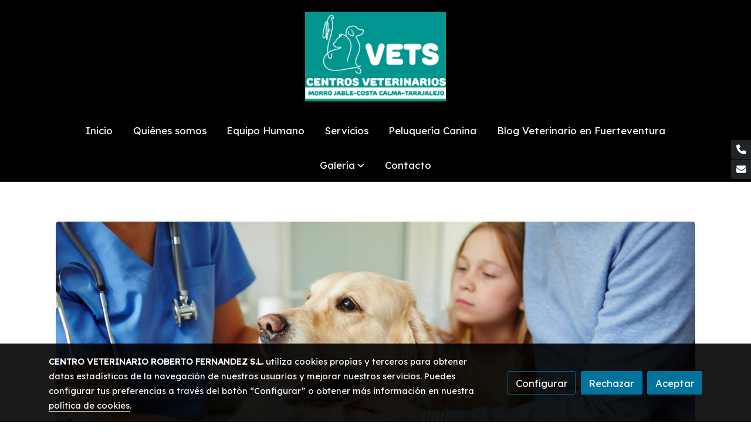

--- FILE ---
content_type: text/html; charset=UTF-8
request_url: https://centroveterinariosur.com/D/post/conjuntivitis-canina-sintomas-y-tratamiento-a-seguir/
body_size: 17725
content:
<!doctype html >
<html lang=es>
<head>
              



  <meta charset="utf-8">
  <meta http-equiv="X-UA-Compatible" content="IE=edge">
  <meta name="viewport" content="width=device-width, initial-scale=1">
      <meta name="robots" content="index, follow">
    <meta name="googlebot" content="index, follow, max-snippet:-1, max-image-preview:large, max-video-preview:-1">
    <meta name="bingbot" content="index, follow, max-snippet:-1, max-image-preview:large, max-video-preview:-1" >
  

      <!-- Cannonical -->
    <link rel="canonical" href="https://centroveterinariosur.com/D/post/conjuntivitis-canina-sintomas-y-tratamiento-a-seguir/" />
    <!-- /Cannonical -->
  

    <script type="text/javascript" defer>
    history.scrollRestoration = 'auto';
    //Siweb2 variable
    window.sw2 = {
      'data': {
        'locale' : "es",
        'has_h1' : false,
        'row_position_h1' : null,
        'is_panel': false,
        'is_demo': false,
        'has_shop': false,
        'shop': {},
        'show_sticky_contact_links': true,
        'data_treatment_always_visible': false , //TODO: put petititon
        'social_media': {"facebook":"centroveterinariosurfuerteventura","facebook-userInput":"@centroveterinariosurfuerteventura","twitter":"@cvsur","twitter-userInput":"https:\/\/twitter.com\/cvsur","google-plus":"","google-plus-userInput":"","instagram":"cvsur","instagram-userInput":"@CVSUR","pinterest":"","pinterest-userInput":"","youtube":"","youtube-userInput":"","youtube-channelName":"","linkedin":"","linkedin-userInput":"","whatsapp":"+34679447322","whatsapp-fixed":false,"whatsapp-userInput":"+34679447322","telegram":"","telegram-userInput":"","tiktok-userInput":"","tiktok":""},
        'show_recently_viewed': false,

      },
      'user': null
    };


        var design='basedesign';
    var isAngular=false;
    var isFront=true;
    var designBackgroundOptions={"background_image_url":false,"background_image_position":"v-bg-position-center","background_image_type":"v-bg-default","background_color_init_color":"","background_color_gradient":"","background_color_gradient_lightness":"dark","background_color_gradient_orientation":"0","background_color_opacity":"80","background_parallax":"none","google_translate":false};
    var fontScript=['Lexend+Deca:wght@300;400;500;600;700&display=swap'];
    var hasShop=false;
    var showTaxLabels=true;
    var showFormLabels=false;
    function Get(yourUrl){
      var Httpreq = new XMLHttpRequest(); // a new request
      Httpreq.open("GET",yourUrl+"?"+ (new Date()).getTime(),false);
      Httpreq.setRequestHeader('cache-control', 'no-cache, must-revalidate, post-check=0, pre-check=0');
      Httpreq.setRequestHeader('cache-control', 'max-age=0');
      Httpreq.setRequestHeader('expires', '0');
      Httpreq.setRequestHeader('expires', 'Tue, 01 Jan 1980 1:00:00 GMT');
      Httpreq.setRequestHeader('pragma', 'no-cache');
      Httpreq.send(null);
      return Httpreq.responseText;
    }
    var cart=hasShop?JSON.parse(Get("/cart/get-cart/")):JSON.parse('{"id":null,"checkout_completed_at":null,"number":null,"notes":null,"items":[],"items_total":0,"adjustments":[],"total":0,"state":"cart","customer":null,"shipping_address":null,"billing_address":null,"payments":[],"shipments":[],"currency_code":"'+'EUR'+'","promotion_coupon":null,"checkout_state":"cart","payment_state":"cart","shipping_state":"cart","promotions":[],"tax_total":0,"shipping_total":0,"promotion_total":0,"recursive_adjustments":[],"quantity":0,"payment_method_fee_total":0,"order_remember_tracking":null,"is_correos":false}');
    var showImgZoom= false;
    var hideTaxes= false;
        var terms_and_conditions='';
    var privacy_policy='';
    var data_treatment='';

    var has_cookies_policy =   true ;
    var cookies_policy='';
    var accessibility_statement=  '';
    var quality_policy=  '';

    
    var showPricesWithTaxesIncluded=true;

    var trusted_shops= false ;
    var regiondo= false ;
    var misterplan=JSON.parse('[]');
    var confianza_online_name= null 
  </script>

  <!-- Place favicon.ico and apple-touch-icon.png in the root directory -->
  <!-- IE -->
  <link rel="shortcut icon" type="image/x-icon" href="https://media.v2.siweb.es/uploaded_thumb_favicon/5e2e58d8b874bff6757015278e6d9924/logo_definitivo_recortado_1.png" />
  <!-- other browsers -->
  <link rel="icon" type="image/x-icon" href="https://media.v2.siweb.es/uploaded_thumb_favicon/5e2e58d8b874bff6757015278e6d9924/logo_definitivo_recortado_1.png" />

    
        
    
        <script>

            var _gTag_counts = [];

            window.dataLayer = window.dataLayer || [];

            function gtag() {
                dataLayer.push(arguments);
            }


            if (localStorage.getItem('consentMode') === null) {
                gtag('consent', 'default', {
                    'analytics_storage': 'denied', //analytics
                    'personalization_storage': 'denied',
                    'ad_storage': 'denied', //marketing
                    'ad_user_data': 'denied', //marketing V2
                    'ad_personalization': 'denied', //marketing V2
                    'wait_for_update': 500,

                });

            } else {
                gtag('consent', 'default', JSON.parse(localStorage.getItem('consentMode')));
            }

            _loadGtagScript()

            gtag('js', new Date());

                                            gtag('config', 'G-MPBT5P9HRS', {
                        user_properties: {
                            site_domain: window.location.hostname.replace(/^www\./, '')
                        }
                    });
            

            //this is for btn events
            _gTag_counts.push('G-MPBT5P9HRS');

            
            if (cart !== undefined && cart !== null) {
                
var _pageProducts=[];
var pageSlug="";
var current_path = '9';



document.addEventListener("DOMContentLoaded", function() {

  
  var pageBlocks = handlebarOptions.containers[1].rows;
      pageSlug= handlebarOptions.page_slug;

  if((pageBlocks.length > 0) && (pageSlug)) {
    var _pageProductsBlocks   = pageBlocks.filter(function(x){ return x.row.category==='PRODUCTOS'; });
    if(_pageProductsBlocks.length > 0) {

                
      _pageProductsBlocks.forEach(function($block) {

        var $blockProductValues= $block.row.positions[1].values
        var $blockSingleProduct= $blockProductValues.ecommerce_single_product;
        var $blockSingleProductRelated= $blockProductValues.ecommerce_single_product_related;
        var $blockSingleProductRecentlyViewed= $blockProductValues.recently_viewed;
        var $blockProducts= $blockProductValues.category? $blockProductValues.category.elements: undefined;


                _getEcSingleProduct($blockSingleProduct)
        _getEcListProducts($blockSingleProductRelated);
        _getEcListProducts($blockSingleProductRecentlyViewed);
        
                _getEcListProducts($blockProducts);
              });
    }
  }

  _onClick_getEcProduct();
  _onClick_addToCart();


});

var option=''

 if (current_path == 'front_ecommerce_show_cart') {
_getEcAnalyticsCode(1);
_beginCheckout();
};

if (current_path == 'front_ecommerce_addressing' ) {
_getEcAnalyticsCode(2);
_getPromotions();
};

if ( current_path == 'front_ecommerce_select_shipping' ) {
_getEcAnalyticsCode(3);
_getActions(3);
_getPromotions();
};

if ( current_path == 'front_ecommerce_select_payment' ) {
_getEcAnalyticsCode(4);
_getActions(4);
_getPromotions();
};

if (current_path == 'front_ecommerce_summary' ) {
_getEcAnalyticsCode(5);
//_getPurchase(); // DEPRECATED: pruchase on last step button NOW: prurchased on step6
_getPromotions();
};

if (current_path == 'sylius_shop_order_thank_you' ) {

  _getFinishedPurchase()

};

function _getEcSingleProduct(product){

  if(!product) {return};

  var _taxons= _arrayValueToString(product.taxons, 'name')
                

  gtag('event', 'view_item', {
    "currency": cart.currency_code,
    'value': product.price !== undefined || product.price !== null? product.price: 0,
    "items": [
      {
        'item_id': product.sku === undefined || product.sku === null? product.sku= product.code: product.sku,
        'item_name': product.name,
        'item_list_name': pageSlug,
        'price': product.price !== undefined || product.price !== null? product.price: 0,
              }
    ]
  });

}

function _getEcListProducts($listProducts){
    var gtagItems =[];

  if((!$listProducts)||($listProducts && $listProducts.length <= 0)){return;}

  $listProducts.forEach(function($$product,index) {
        var checkDuplicateProduct= _pageProducts.filter(function(x){ return x.code===$$product.code;});
    if(checkDuplicateProduct.length>=0){
      _pageProducts.push($$product);
      gtagItems.push(_getEcProducts($$product,index))
    }
  });

 //console.log('gtag items', gtagItems)
  gtag("event",  "view_item_list",  {
    "items": gtagItems
  });

}

function _getEcProducts(product,index){
  var _taxons= _arrayValueToString(product.taxons, 'name')

              
  var gtagProduct= {
    'item_id': product.sku === undefined || product.sku === null? product.sku= product.code: product.sku,
    'item_name': product.name,
    'item_list_name': pageSlug,
    'item_category': _taxons,
    'index': index+1,
    'price': product.price !== undefined || product.price !== null? product.price: 0,
  };

  return gtagProduct;

}

function _onClick_getEcProduct(){

  var $jsEcAnalytics = $('.js-ecAnalytics');
  if ($jsEcAnalytics.length){
    $jsEcAnalytics.each(function(index) {
      var $this= $(this);
      var route =$this.attr('href');
            var _product = _pageProducts.filter(function (x) {return x.route === route; });
      if(_product.length<=0){return}

      var _taxons= _arrayValueToString(_product[0].taxons, 'name')

      $this.click(function(){

                                                                

        gtag("event",  "select_item",  {
          "items": [
              {
                "item_id": _product[0].sku === undefined || _product[0].sku === null ? _product[0].sku = _product[0].code : _product[0].sku,
                "item_name": _product[0].name,
                "item_list_name": pageSlug,
                'item_category': _taxons,
                'index': index+1,
                'price': _product[0].price !== undefined ||_product[0].price !== null? _product[0].price: 0
              }
            ]
        });

        gtag('event', 'select_content', {
          "content_type": "product",
        });
      });
    });
  };

};


function _onClick_addToCart(){

  //TODO;en las variaciones tiene que llegarme el code del producto 'padre' de la variación
  //al hacer click añado com id el del producto el codigo del producto padre de la variacion  y como variant el code de la variant
  //lo mas facil es hacerlo desde frontjs y no desde esta funcion
};

function _beginCheckout(){
  gtag('event', 'begin_checkout', {

    'currency': cart.currency_code,
    "value": cart.total/100,
    "items": _getCheckoutCartItems(cart.items)
  });
}

function _getEcAnalyticsCode(step){
      
  var coupon='';
  var checkoutOption='';

  //COUPON
  if(cart.promotion_coupon) {
    coupon = cart.promotion_coupon.code
  }

  //CHECKOUT OPTIONS
  switch(step) {
    case 1:
      checkoutOption= 'shopping cart'
      break;

    case 2:
      checkoutOption= 'address info'
      break;
    case 3:
      checkoutOption= 'shipping info'
      break;

    case 4:
      checkoutOption= 'payment method'
      break;

    case 5:
      checkoutOption= 'billing info'
      break;

    case 6:
      checkoutOption= 'successful purchase'
      break;

    default:
      checkoutOption=""
  }

    
  gtag("event",  "checkout_progress",  {
    "checkout_step": step,
    'currency': cart.currency_code,
    "coupon": coupon,
    "items": _getCheckoutCartItems(cart.items),

  });

  gtag('event', 'set_checkout_option', {
    "checkout_step": step,
    "checkout_option": checkoutOption,
    "value": step
  });

}

function _getPromotions(){
  document.addEventListener("DOMContentLoaded", function() {
    _onClick_getPromotions();
  });
}

function _getCheckoutCartItems(cartItems) {

  var _gtagCartItems =[];


  for(var i = 0; i < cartItems.length; i++) {
    var product = cartItems[i];

    var _cartItem=
        {
          "item_id": product.variant.original_code,
          "item_name": product.variant.name,
          "item_variant":product.variant.code,
          "quantity": product.quantity,
          "price": product.variant.price_without_tax
        }


    _gtagCartItems.push(_cartItem);

  }


  return _gtagCartItems;
}

function _arrayValueToString(_arrays, key) {

  var _string ="";
  if(_arrays===undefined ||_arrays===null || _arrays.length<0 ){return _string}

  _arrays.forEach(function(element, index) {
    if(index===0){
      _string= element[key];
    }else{
      _string= _string + ',' + element[key];
    }

  });
  return _string;
};

function _getActions(step){
  document.addEventListener("DOMContentLoaded", function() {
    _onClick_getAction(step);
  });


};

function _getPurchase(){
  document.addEventListener("DOMContentLoaded", function() {
    _onClick_getPurchase();
  })
};

function _onClick_getAction(step) {

  var option = ''
  var _$checkout = $('.checkout');
  var _$submitButton = _$checkout.find('[type="submit"]');

  //fix for homebid
  if(_$submitButton.length<=0){
    _$checkout = $('.ds-checkout');
    _$submitButton = _$checkout.find('[type="submit"]');
  }

  _$submitButton.on('click', function () {

    var coupon='';
    if(cart.promotion_coupon) {
      coupon = cart.promotion_coupon.code
    }

    if (step === 3) {
      option = _getCheckoutCartItemsOptions(_$checkout,'shipping')

      //send event add_shipping_info
      gtag("event", "add_shipping_info", {
        "currency": cart.currency_code,
        "value": cart.total/100,
        "shipping_tier": option,
        "coupon": coupon,
        "items": _getCheckoutCartItems(cart.items)
      });
      //end event add_shipping_info

    }
    if (step === 4) {

      option = _getCheckoutCartItemsOptions(_$checkout, 'payment')

      //send event add_payment_info
        gtag("event", "add_payment_info", {
                "currency": cart.currency_code,
                "value": cart.total/100,
                "payment_type": option,
                "coupon": coupon,
                "items": _getCheckoutCartItems(cart.items)
        });
      //en send event add_payment_info

    }


    gtag("event",  "set_checkout_option",  {
      "checkout_step":  step,
      "checkout_option":option
    });

  });

};

function _onClick_getPurchase(){

    
  var _$checkout = $('.checkout');
  var _$submitButton = _$checkout.find('.btn-payment');
  //fix for homebid
  if(_$submitButton.length<=0){
    _$checkout = $('.ds-checkout');
    _$submitButton = _$checkout.find('.btn-payment');
  }
  if (_$submitButton.length) {
    _$submitButton.click(function(){

                                                
            gtag("event",  "purchase",  {
        "transaction_id":  cart.id,
        "currency": cart.currency_code,
        "tax": cart.tax_total/100,
        "shipping": cart.shipping_total/100,
        "value": cart.total/100,
        "items": _getCheckoutCartItems(cart.items)
      });

    });

  }

};

function _onClick_getPromotions(){

  var _$checkout = $('.checkout');
  var _$promotionButton = _$checkout.find('[data-promotion-coupon-add-button]');
  //fix for homebid
  if(_$promotionButton.length<=0){
    _$checkout = $('.ds-checkout');
    _$promotionButton = _$checkout.find('[data-promotion-coupon-add-button]');
  }

  if (_$promotionButton.length) {
    _$promotionButton.click(function(){

      var inputOptionValue = _$checkout.find('input[data-promotion-coupon-input]').val();

                                    
      gtag("event",  "select_content",  {
        "content_type": "promotion",
        "promotions": [{
          "id":  inputOptionValue,
          "name":  inputOptionValue,
          "creative_name": "CHECKOUT banner",
          "creative_position": "Formulario proceso de compra"
        }]
      });

    });

  }

};

function _getCheckoutCartItemsOptions($checkout, checkoutStep){

  var option = ''
  var _$checkout = $checkout;
  var _$inputOption = _$checkout.find('input[name="xilon_bundle_siwebformbundle_generator_form['+checkoutStep+']"]');

  if (_$inputOption.length===0 || _$inputOption === undefined  || _$inputOption === null) {return option}

  _$inputOption.each(function () {
    var $this = $(this);

    if ($this.is(':checked')) {
      option=$this.val();
    }

  });

  option
  return option

}

function _getFinishedPurchase(){
  document.addEventListener("DOMContentLoaded", function() {
    var step =6;
    var coupon='';
    var checkoutOption= 'successful purchase';
    var finishedCart= handlebarOptions.finished_order;

    //COUPON
    if( finishedCart.promotion_coupon) {
      coupon = finishedCart.promotion_coupon.code;
      //console.log('el cupon esl ', coupon)
    }

                                
    gtag("event",  "purchase",  {
      "transaction_id":   finishedCart.id,
      "currency": finishedCart.currency_code,
      "tax": finishedCart.tax_total/100,
      "shipping": finishedCart.shipping_total/100,
      "value": finishedCart.total/100,
      "items": _getCheckoutCartItems(finishedCart.items)
    });


    gtag("event",  "checkout_progress",  {
      "checkout_step": step,
      'currency': finishedCart.currency_code,
      "items": _getCheckoutCartItems(finishedCart.items),
      "coupon": coupon
    });

    gtag('event', 'set_checkout_option', {
      "checkout_step": step,
      "checkout_option": checkoutOption,
      "value": step
    });

    



  });
}

            }

            function _loadGtagScript() {
                var gtagScript = document.createElement('script');
                gtagScript.async = true;
                gtagScript.src = 'https://www.googletagmanager.com/gtag/js?id=G-MPBT5P9HRS';

                var firstScript = document.getElementsByTagName('script')[0];
                firstScript.parentNode.insertBefore(gtagScript, firstScript);
            }


        </script>

    








    




<title>Conjuntivitis canina: síntomas y tratamiento a seguir | centro veterinario sur y las afortunadas en Fuerteventura</title>

                      
  
  <script type="text/javascript" defer>
    var hideAlt= false;

  </script>
  <!-- Meta markup -->
  <meta name="description" content="La conjuntivitis es una inflamación de la conjuntiva que puede afectar tanto a perros como a gatos y su origen puede ser vírico, bacteriano o simplemente una reacción alérgica. Conoce sus síntomas y tratamiento veterinario a seguir." />
  <meta name="keywords" content="Centro veterinario sur,centro veterinario las afortunadas,veterinario fuerteventura,veterinario costa calma,veterinario animales exoticos fuerteventura,veterinario,tierartz,veterinary,Veterinär,vet"/>
  <!-- Schema.org markup for Google+ with ld+json -->
  <script defer type="application/ld+json" >

                          {
            "@context": "https://schema.org",
            "@type": "Article",
            "mainEntityOfPage": {
              "@type": "WebPage",
              "@id": "http://centroveterinariosur.com/D/post/conjuntivitis-canina-sintomas-y-tratamiento-a-seguir/"
            },
            "headline": "Conjuntivitis canina: síntomas y tratamiento a seguir | centro veterinario sur y las afortunadas en Fuerteventura",

                          "image": "https://media.v2.siweb.es/uploaded_thumb_seo/5e2e58d8b874bff6757015278e6d9924/conjuntivitis_en_perros_sintomas_y_tratamiento.jpg",
            
            "datePublished": "January 24, 2020 12:58",
            "dateModified": "January 24, 2020 12:58",
            "author": {
              "@type": "Person",
              "name": "centro veterinario sur y las afortunadas en Fuerteventura"
            },
            "publisher": {
              "@type": "Organization",
              "name": "centro veterinario sur y las afortunadas en Fuerteventura",
              "logo": {
                "@type": "ImageObject",
                "url": "https://media.v2.siweb.es/uploaded_thumb_medium/5e2e58d8b874bff6757015278e6d9924/logo_negat_corto_1.png",
                "width" :"400",
                "height" :"60"
              }
            },
            "description": "La conjuntivitis es una inflamación de la conjuntiva que puede afectar tanto a perros como a gatos y su origen puede ser vírico, bacteriano o simplemente una reacción alérgica. Conoce sus síntomas y tratamiento veterinario a seguir."
           }

                </script>

  <!--end  Schema.org markup for Google+ with ld+json -->


  <!-- Twitter Card data -->
  <meta name="twitter:card" content="summary" />
            
  <!-- Open Graph data -->
  <meta property="og:url" content="http://centroveterinariosur.com/D/post/conjuntivitis-canina-sintomas-y-tratamiento-a-seguir/" />
  <meta property="og:title" content="Conjuntivitis canina: síntomas y tratamiento a seguir | centro veterinario sur y las afortunadas en Fuerteventura" />
  <meta property="og:description" content="La conjuntivitis es una inflamación de la conjuntiva que puede afectar tanto a perros como a gatos y su origen puede ser vírico, bacteriano o simplemente una reacción alérgica. Conoce sus síntomas y tratamiento veterinario a seguir." />
  <meta property="og:site_name" content="centro veterinario sur y las afortunadas en Fuerteventura" />

      <meta name="twitter:image" content="https://media.v2.siweb.es/uploaded_thumb_seo/5e2e58d8b874bff6757015278e6d9924/conjuntivitis_en_perros_sintomas_y_tratamiento.jpg">
    <meta property="og:image" itemprop="image" content="https://media.v2.siweb.es/uploaded_thumb_seo/5e2e58d8b874bff6757015278e6d9924/conjuntivitis_en_perros_sintomas_y_tratamiento.jpg" />
    <meta property="og:image:secure_url" content="https://media.v2.siweb.es/uploaded_thumb_seo/5e2e58d8b874bff6757015278e6d9924/conjuntivitis_en_perros_sintomas_y_tratamiento.jpg" />
  
      <meta property="og:type" content="website" />
  

    

<link rel="stylesheet" href="https://1db94ed809223264ca44-6c020ac3a16bbdd10cbf80e156daee8a.ssl.cf3.rackcdn.com/webpack/public/build/3241.a02dca20.css"><link rel="stylesheet" href="https://1db94ed809223264ca44-6c020ac3a16bbdd10cbf80e156daee8a.ssl.cf3.rackcdn.com/webpack/public/build/6803.812a60cc.css"><link rel="stylesheet" href="https://1db94ed809223264ca44-6c020ac3a16bbdd10cbf80e156daee8a.ssl.cf3.rackcdn.com/webpack/public/build/9361.fba35eee.css"><link rel="stylesheet" href="https://1db94ed809223264ca44-6c020ac3a16bbdd10cbf80e156daee8a.ssl.cf3.rackcdn.com/webpack/public/build/front_design_basedesign.82542c4d.css">





    <link rel="stylesheet" href="https://1db94ed809223264ca44-6c020ac3a16bbdd10cbf80e156daee8a.ssl.cf3.rackcdn.com/webpack/public/build/versions_basedesign_lexenddeca-lexenddeca.7db0565d.css">
    <link rel="stylesheet" href="https://1db94ed809223264ca44-6c020ac3a16bbdd10cbf80e156daee8a.ssl.cf3.rackcdn.com/webpack/public/build/versions_basedesign_blue.94fe50d9.css">

  <script src="https://1db94ed809223264ca44-6c020ac3a16bbdd10cbf80e156daee8a.ssl.cf3.rackcdn.com/webpack/public/build/runtime.f3b4cb1e.js"></script><script src="https://1db94ed809223264ca44-6c020ac3a16bbdd10cbf80e156daee8a.ssl.cf3.rackcdn.com/webpack/public/build/1137.c463687f.js"></script><script src="https://1db94ed809223264ca44-6c020ac3a16bbdd10cbf80e156daee8a.ssl.cf3.rackcdn.com/webpack/public/build/8833.671fc42e.js"></script><script src="https://1db94ed809223264ca44-6c020ac3a16bbdd10cbf80e156daee8a.ssl.cf3.rackcdn.com/webpack/public/build/2909.0580bd33.js"></script><script src="https://1db94ed809223264ca44-6c020ac3a16bbdd10cbf80e156daee8a.ssl.cf3.rackcdn.com/webpack/public/build/front_basedesign_head.becf0377.js"></script>

    
    

        <!-- analytics -->
    <script>


      // var _cookie= 'analytics'
      // var _acceptCookie = sw2Cookies.getCookieValue();
      var analytics_counts= [];
      var getCookiePolicy = 'true';

      //analytics plugin only load when cookies are acepted or when owner dont want to show cookies var. cookie ===1 fix for old cookie
      // if((!getCookiePolicy) ||(_acceptCookie===1) || ((_acceptCookie) && Array.isArray(_acceptCookie) && (_acceptCookie.indexOf(_cookie) !== -1))){
      //       loadGoogleAnalytics()
      // };

      var savedConsentMode= JSON.parse(localStorage.getItem('consentMode'));
      if((!getCookiePolicy) || (savedConsentMode!==null && savedConsentMode.analytics_storage==='granted')){
        loadGoogleAnalytics()
      }





      //function load code analytics
      function loadGoogleAnalytics(){
        // Load ECommerceUAScript.js script.
        var gECommerceUAScript = document.createElement('script');
        gECommerceUAScript.async = true;
        gECommerceUAScript.src = 'https://www.google-analytics.com/plugins/ua/ec.js';

        // Load ECommerceUAScript.js script.
        var gUAScript = document.createElement('script');
        gUAScript.async = true;
        gUAScript.src = '//www.google-analytics.com/analytics.js';


        (function(i,s,o,g,r,a,m){i['GoogleAnalyticsObject']=r;i[r]=i[r]||function(){
          (i[r].q=i[r].q||[]).push(arguments)},i[r].l=1*new Date();a=s.createElement(o),
            m=s.getElementsByTagName(o)[0];a.async=1;a.src=g;m.parentNode.insertBefore(a,m)
        })(window,document,'script','//www.google-analytics.com/analytics.js','ga');

        
          var myTracker = 'customerTracker0'
          ga('create', 'UA-149235490-5', {
            'name' : myTracker,
            'cookieDomain' : 'centroveterinariosur.com'
          });
          ga( myTracker + '.require', 'ec');
          //DEPRECATED ecommerce analytics
                                            ga('set', 'anonymizeIp', true);
            ga( myTracker + '.send', 'pageview');
//          }
          //end ecomerce analytics


          //this is for btn events
          analytics_counts.push('customerTracker0');
        
          var myTracker = 'customerTracker1'
          ga('create', 'UA-149425314-5', {
            'name' : myTracker,
            'cookieDomain' : 'centroveterinariosur.com'
          });
          ga( myTracker + '.require', 'ec');
          //DEPRECATED ecommerce analytics
                                            ga('set', 'anonymizeIp', true);
            ga( myTracker + '.send', 'pageview');
//          }
          //end ecomerce analytics


          //this is for btn events
          analytics_counts.push('customerTracker1');
        
        ga('create', 'UA-33972723-1', 'centroveterinariosur.com');
        ga('require', 'displayfeatures');
        ga('send', 'pageview');
      }


    </script>




        <!-- Facebook Pixel Code -->
<script>
    !function(f,b,e,v,n,t,s)
    {if(f.fbq)return;n=f.fbq=function(){n.callMethod?
        n.callMethod.apply(n,arguments):n.queue.push(arguments)};
        if(!f._fbq)f._fbq=n;n.push=n;n.loaded=!0;n.version='2.0';
        n.queue=[];t=b.createElement(e);t.async=!0;
        t.src=v;s=b.getElementsByTagName(e)[0];
        s.parentNode.insertBefore(t,s)}(window, document,'script',
        'https://connect.facebook.net/en_US/fbevents.js');
    fbq('init', '550395305717635');
    fbq('track', 'PageView');

    if (cart !== undefined  && cart !== null) {
        
var _pageProducts=[];
var pageSlug="";
var current_path = '9';

document.addEventListener("DOMContentLoaded", function() {

  var pageBlocks = handlebarOptions.containers[1].rows;
      pageSlug= handlebarOptions.page_slug;

  if((pageBlocks.length > 0) && (pageSlug)) {
    var _pageProductsBlocks   = pageBlocks.filter(function(x){ return x.row.category==='PRODUCTOS'; });
    if(_pageProductsBlocks.length > 0) {

      _pageProductsBlocks.forEach(function($block) {

        var $blockProductValues= $block.row.positions[1].values
        var $blockSingleProduct= $blockProductValues.ecommerce_single_product;
        var $blockSingleProductRelated= $blockProductValues.ecommerce_single_product_related;
        var $blockSingleProductRecentlyViewed= $blockProductValues.recently_viewed;
        var $blockProducts= $blockProductValues.category? $blockProductValues.category.elements: undefined;

                _getEcSingleProduct($blockSingleProduct)
        _getEcListProducts($blockSingleProductRelated);
        _getEcListProducts($blockSingleProductRecentlyViewed);
        
                _getEcListProducts($blockProducts);
              });
    }
  }




});


if (current_path == 'front_ecommerce_summary' ) {

  document.addEventListener("DOMContentLoaded", function() {
    var items = _getCheckoutCartItems(cart.items)
    fbq('track', 'AddPaymentInfo', {
      content_ids: items,
      value: cart.total / 100,
      currency: cart.currency_code,
      content_type: items.length > 1 ? 'product_group' : 'product',
    });
  });

};

if (current_path == 'sylius_shop_order_thank_you' ) {
  (_getFinishedPurchase)
};


function _getEcSingleProduct(product){

  if(!product) {return};

  var _taxons= _arrayValueToString(product.taxons, 'name')

  fbq('track', 'ViewContent', {
    content_ids: [ product.sku === undefined || product.sku === null? product.sku= product.code: product.sku ], // 'REQUIRED': array of product IDs
    content_type: 'product', // RECOMMENDED: Either product or product_group based on the content_ids or contents being passed.
    content_name: product.name,
    content_category: _taxons,
    currency: cart.currency_code,
    value: product.price !== undefined || product.price !== null? product.price: 0
  });

}

function _getEcListProducts($listProducts){
  var fPixelItems =[];

  if((!$listProducts)||($listProducts && $listProducts.length <= 0)){return;}
  $listProducts.forEach(function($$product,index) {
    var checkDuplicateProduct= _pageProducts.filter(function(x){ return x.code===$$product.code;});
    if(checkDuplicateProduct.length>=0){
      _pageProducts.push($$product);
      fPixelItems.push(_getEcProducts($$product,index))
    }
  });


  fbq('track', 'ViewContent', {
    content_ids: fPixelItems,
    content_type: 'product_group'
  });

}

function _getEcProducts(product,index){
  var fPixelProduct= product.sku === undefined || product.sku === null? product.sku= product.code: product.sku;
  return fPixelProduct;
}

function _getCheckoutCartItems(cartItems) {

  var _fPixelCartItems =[];

  for(var i = 0; i < cartItems.length; i++) {
    var product = cartItems[i];

    var _cartItem= product.variant.original_code;
    _fPixelCartItems.push(_cartItem);

  }

  return _fPixelCartItems;
}

function _arrayValueToString(_arrays, key) {

  var _string ="";
  if(_arrays===undefined ||_arrays===null || _arrays.length<0 ){return _string}

  _arrays.forEach(function(element, index) {
    if(index===0){
      _string= element[key];
    }else{
      _string= _string + ',' + element[key];
    }

  });
  return _string;
};

function _getCheckoutCartItemsOptions($checkout, checkoutStep){

  var option = ''
  var _$checkout = $checkout;
  var _$inputOption = _$checkout.find('input[name="xilon_bundle_siwebformbundle_generator_form['+checkoutStep+']"]');

  if (_$inputOption.length===0 || _$inputOption === undefined  || _$inputOption === null) {return option}

  _$inputOption.each(function () {
    var $this = $(this);

    if ($this.is(':checked')) {
      option=$this.val();
    }

  });

  option
  return option

}

function _getFinishedPurchase(){

  document.addEventListener("DOMContentLoaded", function() {

    var finishedCart= handlebarOptions.finished_order;
    var items= _getCheckoutCartItems(finishedCart.items)

    fbq('track', 'Purchase', {
      content_ids: items,
      value: finishedCart.total/100,
      currency: finishedCart.currency_code,
      content_type: items.length>1?'product_group':'product'
    });

  });
}

    }

</script>
<noscript><img height="1" width="1" style="display:none"
               src="https://www.facebook.com/tr?id=550395305717635&ev=PageView&noscript=1"
    /></noscript>
<!-- End Facebook Pixel Code -->

  
</head>

<body class="body-my-design-basedesign   disable-right-click " style="opacity: 0;">
  

<!--[if lt IE 7]>
<p class="browsehappy">You are using an <strong>outdated</strong> browser. Please
  <a href="https://browsehappy.com/">upgrade your browser</a>
  to improve your experience.
</p>
<![endif]-->


<!-- Add your site or application content here -->
<div id="init-handlebars" class="handlebars"></div>


  <script src="https://ajax.googleapis.com/ajax/libs/webfont/1.6.26/webfont.js" ></script>
  <script src="https://1db94ed809223264ca44-6c020ac3a16bbdd10cbf80e156daee8a.ssl.cf3.rackcdn.com/webpack/public/build/5478.d6b8b77c.js"></script><script src="https://1db94ed809223264ca44-6c020ac3a16bbdd10cbf80e156daee8a.ssl.cf3.rackcdn.com/webpack/public/build/9366.af1e6d53.js"></script><script src="https://1db94ed809223264ca44-6c020ac3a16bbdd10cbf80e156daee8a.ssl.cf3.rackcdn.com/webpack/public/build/6170.f4180130.js"></script><script src="https://1db94ed809223264ca44-6c020ac3a16bbdd10cbf80e156daee8a.ssl.cf3.rackcdn.com/webpack/public/build/516.3ed1e4d9.js"></script><script src="https://1db94ed809223264ca44-6c020ac3a16bbdd10cbf80e156daee8a.ssl.cf3.rackcdn.com/webpack/public/build/3205.3768a90f.js"></script><script src="https://1db94ed809223264ca44-6c020ac3a16bbdd10cbf80e156daee8a.ssl.cf3.rackcdn.com/webpack/public/build/1475.ef7d06e6.js"></script><script src="https://1db94ed809223264ca44-6c020ac3a16bbdd10cbf80e156daee8a.ssl.cf3.rackcdn.com/webpack/public/build/front_basedesign_libraries.0cf26d83.js"></script>

    

    
  <script src="https://1db94ed809223264ca44-6c020ac3a16bbdd10cbf80e156daee8a.ssl.cf3.rackcdn.com/webpack/public/build/6439.247ff6cc.js"></script><script src="https://1db94ed809223264ca44-6c020ac3a16bbdd10cbf80e156daee8a.ssl.cf3.rackcdn.com/webpack/public/build/2723.373475bf.js"></script><script src="https://1db94ed809223264ca44-6c020ac3a16bbdd10cbf80e156daee8a.ssl.cf3.rackcdn.com/webpack/public/build/1603.73078b09.js"></script><script src="https://1db94ed809223264ca44-6c020ac3a16bbdd10cbf80e156daee8a.ssl.cf3.rackcdn.com/webpack/public/build/9361.e1c620bc.js"></script><script src="https://1db94ed809223264ca44-6c020ac3a16bbdd10cbf80e156daee8a.ssl.cf3.rackcdn.com/webpack/public/build/9095.da492fa0.js"></script><script src="https://1db94ed809223264ca44-6c020ac3a16bbdd10cbf80e156daee8a.ssl.cf3.rackcdn.com/webpack/public/build/7436.d275065d.js"></script><script src="https://1db94ed809223264ca44-6c020ac3a16bbdd10cbf80e156daee8a.ssl.cf3.rackcdn.com/webpack/public/build/9371.1c73126e.js"></script><script src="https://1db94ed809223264ca44-6c020ac3a16bbdd10cbf80e156daee8a.ssl.cf3.rackcdn.com/webpack/public/build/front_design_basedesign.e033faea.js"></script>

  <script async type="text/javascript" >
    (function() {
      window.handlebarOptions = Handlebars.helpers.preProcessHandlebarsOptions({"design_slug":"basedesign","isPreview":false,"isAngular":false,"boxedLayout":false,"layout":"container-xxl","design_element_radius":"elements-border-radius-s","design_style_button":"button-style-3","design_image_radius":"image-border-radius-m","design_card_radius":"cards-border-radius-xs","info":{"name":"CENTRO VETERINARIO ROBERTO FERNANDEZ S.L.","phone":"+34679447322","address":"C\/ Terife 1, Res. Amanay 301","vat":"B35741511","email":"fuerteventuravet@hotmail.com"},"isSidebarMenu":false,"isFront":true,"exception":false,"page_slug":"post-es-1","show_menu":true,"show_footer":true,"needs_password":false,"containers":[{"created":"2024-12-27T14:10:38+01:00","rows":[{"created":"2024-12-27T14:10:38+01:00","row":{"created":"2018-05-18T08:54:57+02:00","template":"_design\/rows\/menu\/menu_big_navbarMenu","positions":{"1":{"created":"2025-07-14T12:41:14+02:00","template":"widgets\/menu\/widgetNavbarMenu","id":76026,"position":1,"values":{"menu":[{"title":"Inicio","slug":"inicio","href":"\/","hidden":false,"isActive":false,"children":[]},{"title":"Qui\u00e9nes somos","slug":"quienes-somos","href":"\/quienes-somos","hidden":false,"isActive":false,"children":[]},{"title":"Equipo Humano","slug":"equipo-humano","href":"\/equipo-humano","hidden":false,"isActive":false,"children":[{"title":"Roberto Fern\u00e1ndez Castro","slug":"roberto-fernandez-castro","href":"\/equipo-humano\/roberto-fernandez-castro","hidden":true,"isActive":false,"children":[]},{"title":"Dra. Ana Bel\u00e9n Casal L\u00f3pez","slug":"dra-ana-belen-casal-lopez","href":"\/equipo-humano\/dra-ana-belen-casal-lopez","hidden":true,"isActive":false,"children":[]},{"title":"Esther Hern\u00e1ndez Medina","slug":"esther-hernandez-medina","href":"\/equipo-humano\/esther-hernandez-medina","hidden":true,"isActive":false,"children":[]}]},{"title":"Servicios","slug":"servicios","href":"\/servicios","hidden":false,"isActive":false,"children":[{"title":"Dermatolog\u00eda","slug":"dermatologia","href":"\/servicios\/dermatologia","hidden":true,"isActive":false,"children":[]},{"title":"Laboratorio de an\u00e1lisis cl\u00ednicos","slug":"laboratorio-de-analisis-clinicos","href":"\/servicios\/laboratorio-de-analisis-clinicos","hidden":true,"isActive":false,"children":[]},{"title":"Radiolog\u00eda digital","slug":"radiologia-digital","href":"\/servicios\/radiologia-digital","hidden":true,"isActive":false,"children":[]},{"title":"Ecograf\u00eda Doppler a color","slug":"ecografia-doppler-a-color","href":"\/servicios\/ecografia-doppler-a-color","hidden":true,"isActive":false,"children":[]},{"title":"Tienda especializada","slug":"tienda-especializada","href":"\/servicios\/tienda-especializada","hidden":true,"isActive":false,"children":[]},{"title":"Etolog\u00eda, comportamiento y educaci\u00f3n","slug":"etologia-comportamiento-y-educacion","href":"\/servicios\/etologia-comportamiento-y-educacion","hidden":true,"isActive":false,"children":[]},{"title":"Medicina general","slug":"medicina-general","href":"\/servicios\/medicina-general","hidden":true,"isActive":false,"children":[]},{"title":"Medicina interna","slug":"medicina-interna","href":"\/servicios\/medicina-interna","hidden":true,"isActive":false,"children":[]},{"title":"Medicina felina","slug":"medicina-felina","href":"\/servicios\/medicina-felina","hidden":true,"isActive":false,"children":[]},{"title":"Medicina en animales ex\u00f3ticos","slug":"medicina-en-animales-exoticos","href":"\/servicios\/medicina-en-animales-exoticos","hidden":true,"isActive":false,"children":[]},{"title":"Cirug\u00eda de tejidos blandos","slug":"cirugia-de-tejidos-blandos","href":"\/servicios\/cirugia-de-tejidos-blandos","hidden":true,"isActive":false,"children":[]},{"title":"Traumat\u00f3log\u00eda y Ortopedia","slug":"traumatologia-y-ortopedia","href":"\/servicios\/traumatologia-y-ortopedia","hidden":true,"isActive":false,"children":[]},{"title":"Servicio de peluquer\u00eda","slug":"servicio-de-peluqueria","href":"\/servicios\/servicio-de-peluqueria","hidden":true,"isActive":false,"children":[]}]},{"title":"Peluquer\u00eda Canina","slug":"peluqueria-canina","href":"\/peluqueria-canina","hidden":false,"isActive":false,"children":[]},{"title":"Vacunas","slug":"vacunas","href":"\/vacunas","hidden":true,"isActive":false,"children":[]},{"title":"Blog Veterinario en Fuerteventura","slug":"blog-veterinario-en-fuerteventura","href":"\/blog-veterinario-en-fuerteventura","hidden":false,"isActive":false,"children":[]},{"title":"Galer\u00eda","slug":"galeria","href":"\/galeria","hidden":false,"isActive":false,"children":[{"title":"VETs centro veterinario sur","slug":"vets-centro-veterinario-sur","href":"\/galeria\/c-v-sur","hidden":false,"isActive":false,"children":[]},{"title":"VES las afortunadas centro veterinario","slug":"ves-las-afortunadas-centro-veterinario","href":"\/galeria\/c-v-las-afortunadas","hidden":false,"isActive":false,"children":[{"title":"VETS kalamazoo centro veterinario","slug":"vets-kalamazoo-centro-veterinario","href":"\/galeria\/wecan-kalamazoo-en-tarajalejo","hidden":false,"isActive":false,"children":[]}]},{"title":"Nuestros Amigos","slug":"nuestros-amigos","href":"\/galeria\/nuestros-amigos","hidden":false,"isActive":false,"children":[]},{"title":"Concurso Canino 2012","slug":"concurso-canino-2012","href":"\/galeria\/concurso-canino-2012","hidden":false,"isActive":false,"children":[]}]},{"title":"Contacto","slug":"contacto","href":"\/contacto","hidden":false,"isActive":false,"children":[]}],"image":{"src":"https:\/\/media.v2.siweb.es\/uploaded_thumb_small\/5e2e58d8b874bff6757015278e6d9924\/logo_negat_corto_1.png","thumb":"https:\/\/media.v2.siweb.es\/uploaded_thumb_small\/5e2e58d8b874bff6757015278e6d9924\/logo_negat_corto_1.png","thumbs":{"icon":"https:\/\/media.v2.siweb.es\/uploaded_thumb_icon\/5e2e58d8b874bff6757015278e6d9924\/logo_negat_corto_1.png","small":"https:\/\/media.v2.siweb.es\/uploaded_thumb_small\/5e2e58d8b874bff6757015278e6d9924\/logo_negat_corto_1.png","medium":"https:\/\/media.v2.siweb.es\/uploaded_thumb_medium\/5e2e58d8b874bff6757015278e6d9924\/logo_negat_corto_1.png","big":"https:\/\/media.v2.siweb.es\/uploaded_thumb_big\/5e2e58d8b874bff6757015278e6d9924\/logo_negat_corto_1.png"},"height":1915.0,"width":3000.0,"alt":"Logo Negat Corto 1 ","id":667,"is_placeholder":false,"background_color_init_color":"color-10","background_color_gradient":false,"background_color_gradient_lightness":"100","background_color_gradient_orientation":0,"block_text_style":"light","block_align":"v-text-center"}}},"2":{"created":"2025-07-14T12:41:14+02:00","template":"widgets\/widgetNNavbarTop","id":76027,"position":2,"values":{"collection":[{"text":"<span><i class=\"fas fa-phone\"><\/i> &nbsp; <strong>Tel\u00e9fono<\/strong> &nbsp; | <i class=\"far fa-envelope\"><\/i><a href=\"mailto:hola@miempresa.es\">hola@miempresa.es<\/a><\/span>","icon":"fa-home"},{"text":"<a href=\"http:\/\/www.facebook.com\" target=\"_blank\"><i class=\"fab fa-facebook\"><\/i> Facebook<\/a> <a href=\"http:\/\/www.twitter.com\" target=\"_blank\"><i class=\"fab fa-x-twitter\"><\/i> Twitter<\/a> <a href=\"http:\/\/www.instagram.com\" target=\"_blank\"><i class=\"fab fa-instagram\"><\/i> Instagram<\/a><\/span>","icon":"fa-home"}]}},"3":{"created":"2025-07-14T12:41:14+02:00","template":"widgets\/widgetTitleText","id":76028,"position":3,"values":{"title":"LL\u00c1MANOS AHORA","text":"Atenci\u00f3n 24 Horas"}}},"id":30,"order":6,"category":"MENU","row_settings":{"order":6,"category":"menu","positions":["widgetNavbarMenu","widgetNNavbarTop","widgetTitleText"],"navbarTop_pos":2,"gridSettings":{"gridMedia":[[12,12,12]],"gridSystem":"container","gridFilters":"ds-block--flexnavbar ds-block--navbar ds-header-style--hightlight-btn ds-header-style--line-hover","slides":2,"listClass":["navbar-top__links","navbar-top__social"],"tmbWidth":["500"],"tmbHeight":["500"],"tmbPosition":["inset"],"isLogo":[true],"imgDefaultFolder":["logo\/white-brand.png"],"text_btnText":[["Log in"]],"text_btn2Text":[["Call now"]],"btnClass":{"homebid":"","basedesign":"btn btn-primary animated fadeIn"},"btn2Class":{"homebid":"","basedesign":"btn btn-outline"},"titleText":[[],[],["menu_x.titleText"]],"textText":[[],["menu_x.textText.contact","menu_x.textText.rrss"],["menu_x.textText.position_3"]],"block_option_values":{"header_size":"ds--hs-x3","header_style":"ds--navLineHover","background_color_init_color":"color-10","nav_link_color":"color-1","block_text_style":"light","block_align":"v-text-center","header_fixed":true,"header_transparent":false,"logo_size":"standard","navbar_top":false,"search":false,"google_translate":false,"google_selected_languages":"ca,de,el,en,es,eu,fr,gl,it,pl,pt,ro,ru,zh-CN","block_border_bottom":false,"bd_topbar_background_color":"bg-color-10","bd_topbar_transparent":false,"bd_topbar_border_bottom":false,"topbar_rrss":false,"bd_logo_size":"logo-size-m","bd_header_size":"padding-v-m","bd_header_wide":false,"bd_header_border_bottom":false,"bd_menu_align":"justify-content-center","bd_menu_style":"menu--simple","bd_nav_link_size":"nav-link-m","navbar":{"background":"two","color":"dark","cta-1":false,"cta-2":false,"border":"","e-commerce":true,"is-transparent":false},"navigation":"top-center","menu-style":"line","brand":{"position":"left"},"hero":false,"hero-title":"Delicious food to fit your lifestyle.","hero-cta-1":false,"hero-cta-2":false,"hero-padding":"xxl","hero-background-image":"https:\/\/tldxilon.github.io\/navigation\/img\/photo-3.jpg","hero-background-color":"rgba(0, 0, 0, 0.5)","hero-content-position":"center","hero-text-align":"center","hero-fg":"white","container":"container","btn":{"border-radius":"s"},"subnav":{"background":"black","border":"","fg":"","is-fixed":true,"is-transparent":false},"menu-mobile":{"position":"right","theme":"white"}},"gridSettingsFile":"_design\/rows\/menu\/menu_big_navbarMenu"},"gridMedia":"rows\/grids\/header\/gridPosition"},"thumb":"https:\/\/media.v2.siweb.es\/default_image_thumb\/noPic.png"},"selected":true}],"need_password":false,"position":1,"selected":true,"type":"CABECERA","order":1,"thumb":"https:\/\/c9f7f3236912b87c75f9-0750917dcc424b619246fefd56a7bb3c.ssl.cf3.rackcdn.com\/basedesign\/defaultImages\/panel\/containers\/position1_header\/b7782169fdff445ddee6d2347a0fac6e_cabecera1.png"},{"created":"2017-11-07T22:05:41+01:00","rows":[{"created":"2017-11-07T22:05:41+01:00","row":{"created":"2018-05-18T08:54:58+02:00","template":"_design\/rows\/noticiaDetalle\/noticiaDetalle_single_post","positions":{"1":{"created":"2025-07-14T12:41:14+02:00","template":"widgets\/blog\/widgetPost","id":76030,"position":1,"values":{"news":{"created":"2020-01-24T12:58:33+01:00","content":"<p>La <b>conjuntivitis<\/b> es una inflamaci\u00f3n de la conjuntiva (membrana que cubre la parte interior del ojo y los p\u00e1rpados). Puede <b>afectar tanto a perros como a gatos<\/b> y su origen puede ser v\u00edrico, bacteriano o simplemente una reacci\u00f3n al\u00e9rgica.<\/p><blockquote class=\"fg-color-4\"><b>S\u00edntomas de la conjuntivitis canina<\/b><\/blockquote><p>Los principales s\u00edntomas de la conjuntivitis en perros y gatos pueden variar pero, generalmente son los siguientes:<\/p><p>-El animal parpadea continuamente y de manera involuntaria.<\/p><p>-Secreciones oculares muy frecuentes. Pueden ser transparentes, blancas, amarillas o verdes, ya que pueden contener pus o mucosidades. Adem\u00e1s, el lagrimeo puede ser excesivo.<\/p><p>-Hinchaz\u00f3n, picaz\u00f3n, irritaci\u00f3n y\/o  ardor ocular. Su ojo estar\u00e1 h\u00famedo y rojizo, el perro intentar\u00e1 no abrirlo o tocarlo continuamente con la pata.<\/p><p>-Lega\u00f1as en p\u00e1rpados y\/o pesta\u00f1as.<\/p><p>-Sensibilidad a la luz (rehuye de la exposici\u00f3n solar directa).<\/p><blockquote><b class=\"fg-color-4\">\u00bfHay razas de perros m\u00e1s propensas a sufrir conjuntivitis?<\/b><\/blockquote><p>La conjuntivitis es una enfermedad muy com\u00fan, tanto en perros como en gatos. Son las razas que tienen los ojos grandes y m\u00e1s desprotegidos (como los carlinos) los que tienen m\u00e1s posibilidades de verse afectados.<\/p><blockquote><b class=\"fg-color-4\">Tipos de conjuntivitis<\/b><\/blockquote><p>Distinguimos cinco tipos de conjuntivitis, con distintas causas y tipos de tratamientos a aplicar.<\/p><p>-Conjuntivitis de origen al\u00e9rgica (provocada por una reacci\u00f3n al\u00e9rgica)<\/p><p>-Conjuntivitis v\u00edrica (causada por un virus, es muy contagiosa, y puede ser s\u00edntoma de enfermedades m\u00e1s serias)<\/p><p>-Conjuntivitis bacteriana (al igual que la v\u00edrica, es contagiosa, pero no es s\u00edntoma de otra dolencia)<\/p><p>-S\u00edndrome del ojo seco (Queroconjuntivitis, causada por una inflamaci\u00f3n de las gl\u00e1ndulas lacrimales, la c\u00f3rnea y la conjuntiva que provoca una menor producci\u00f3n de l\u00e1grimas y puede ser s\u00edntoma de otras enfermedades)<\/p><p>-Conjuntivitis por contacto ocular con un cuerpo extra\u00f1o (una planta u objeto extra\u00f1o se introduce en el ojo, no es la m\u00e1s grave pero s\u00ed muy molesta)<\/p><blockquote><b class=\"fg-color-4\">Tratamiento de la conjuntivitis canina<\/b><\/blockquote><p>Tal como hemos explicado, existen <b>varios tipos de conjuntivitis con sus respectivos tratamientos<\/b>, por lo que resulta <b>imprescindible la valoraci\u00f3n de un veterinario<\/b>. Lo m\u00e1s aconsejable es acudir a consulta tras los primeros s\u00edntomas para determinar el tipo de conjuntivitis y el tratamiento adecuado. <\/p><p>Por suerte, la mayor\u00eda de las conjuntivitis son f\u00e1ciles de curar y no son s\u00edntomas de patolog\u00edas m\u00e1s severas. El tratamiento habitual consiste en limpiar con regularidad el ojo del perro con suero fisiol\u00f3gico y gasas est\u00e9riles (nunca con manzanilla u otros l\u00edquidos), y si el veterinario lo cree necesario, suministrarle  antiinflamatorios.<\/p><p class=\"\">En <b>Centro Veterinario Sur Fuerteventura (Costa Calma, P\u00e1jara)<\/b> y <b>Centro Veterinario las Afortunadas (Jand\u00eda, P\u00e1jara)<\/b> tratamos casos de conjuntivitis en perros y gatos&nbsp; y, por experiencia te aconsejamos que ante el m\u00ednimo s\u00edntoma acudas con mascota a nuestras cl\u00ednicas para que podamos atajar la infecci\u00f3n lo antes posible.&nbsp;<br><\/p>","slug":"conjuntivitis-canina-sintomas-y-tratamiento-a-seguir","title":"Conjuntivitis canina: s\u00edntomas y tratamiento a seguir","short_content":"La conjuntivitis es una inflamaci\u00f3n de la conjuntiva (membrana que cubre la parte interior del ojo y los p\u00e1rpados). Puede afectar tanto a perros como a gatos y su origen puede ser v\u00edrico, bacteriano o simplemente una reacci\u00f3n al\u00e9rgica. S\u00edntomas de la conjuntivitis caninaLos principales s\u00edntomas de la conjuntivitis en perros y gatos pueden variar pero, generalmente son los siguientes: -El animal parpadea continuamente y de manera involuntaria. -Secreciones oculares muy frecuentes. Pueden ser tran","image":{"created":"2020-01-24T12:52:09+01:00","alt":"Conjuntivitis En Perros Sintomas Y Tratamiento ","thumb":"https:\/\/media.v2.siweb.es\/uploaded_thumb_small\/5e2e58d8b874bff6757015278e6d9924\/conjuntivitis_en_perros_sintomas_y_tratamiento.jpg","thumbs":{"icon":"https:\/\/media.v2.siweb.es\/uploaded_thumb_icon\/5e2e58d8b874bff6757015278e6d9924\/conjuntivitis_en_perros_sintomas_y_tratamiento.jpg","small":"https:\/\/media.v2.siweb.es\/uploaded_thumb_small\/5e2e58d8b874bff6757015278e6d9924\/conjuntivitis_en_perros_sintomas_y_tratamiento.jpg","medium":"https:\/\/media.v2.siweb.es\/uploaded_thumb_medium\/5e2e58d8b874bff6757015278e6d9924\/conjuntivitis_en_perros_sintomas_y_tratamiento.jpg","big":"https:\/\/media.v2.siweb.es\/uploaded_thumb_big\/5e2e58d8b874bff6757015278e6d9924\/conjuntivitis_en_perros_sintomas_y_tratamiento.jpg"},"in_use":[]},"is_default":false,"tags":[],"published_at":"2020-01-24T12:58:33+01:00","comment_status":false,"taxons":[{"code":"noticias-y-consejos-5e9c3243d8edb","children":[],"position":2,"images":[],"name":"noticias y consejos","serialized_path":"Blog > noticias y consejos","long_name":"noticias y consejos"}],"images":[{"created":"2020-01-24T12:52:09+01:00","alt":"Conjuntivitis En Perros Sintomas Y Tratamiento ","thumb":"https:\/\/media.v2.siweb.es\/uploaded_thumb_small\/5e2e58d8b874bff6757015278e6d9924\/conjuntivitis_en_perros_sintomas_y_tratamiento.jpg","thumbs":{"icon":"https:\/\/media.v2.siweb.es\/uploaded_thumb_icon\/5e2e58d8b874bff6757015278e6d9924\/conjuntivitis_en_perros_sintomas_y_tratamiento.jpg","small":"https:\/\/media.v2.siweb.es\/uploaded_thumb_small\/5e2e58d8b874bff6757015278e6d9924\/conjuntivitis_en_perros_sintomas_y_tratamiento.jpg","medium":"https:\/\/media.v2.siweb.es\/uploaded_thumb_medium\/5e2e58d8b874bff6757015278e6d9924\/conjuntivitis_en_perros_sintomas_y_tratamiento.jpg","big":"https:\/\/media.v2.siweb.es\/uploaded_thumb_big\/5e2e58d8b874bff6757015278e6d9924\/conjuntivitis_en_perros_sintomas_y_tratamiento.jpg"},"in_use":[]}],"thumb_images":[],"front_route":"https:\/\/centroveterinariosur.com\/noticias\/conjuntivitis-canina-sintomas-y-tratamiento-a-seguir\/","front_route_relative":"\/noticias\/conjuntivitis-canina-sintomas-y-tratamiento-a-seguir\/","is_preview":false}}}},"id":77,"order":1,"category":"NOTICIAS","row_settings":{"order":1,"category":"noticias","positions":["widgetPost"],"titleBlock":false,"titlePos":2,"gridSettings":{"gridMedia":[[12,12,12]],"gridSystem":"container-fluid","gridClasses":"ds-news-events","gridFilters":"","thumbWidth":[1000],"thumbHeight":[1000],"thumbPosition":["inset"],"imgDefaultFolder":["blog"],"titleWords":["100"],"textWords":["100"],"titleText":["noticiaDetalle_single_post.titleText.position_1"],"carouselPosition":[],"facebookComments":true,"btnClass":{"homebid":"ds-btn--primary ds-btn--rounded--1","basedesign":"btn btn-primary animated fadeIn"},"block_option_values":{"block_text_style":"dark","block_button_color":"bg-button-color-1","block_button_style":"block-button-background","background_color_init_color":"color-6","background_color_gradient":false,"background_color_gradient_lightness":"","background_color_gradient_orientation":"","background_color_opacity":100},"gridSettingsFile":"_design\/rows\/noticiaDetalle\/noticiaDetalle_single_post"},"gridMedia":"rows\/grids\/basic\/gridPosition"},"thumb":"https:\/\/media.v2.siweb.es\/default_image_thumb\/noPic.png"},"selected":true}],"need_password":false,"position":2,"selected":true,"type":"POST","order":1,"thumb":"https:\/\/media.v2.siweb.es\/default_image_thumb\/noPic.png"},{"created":"2018-12-04T22:04:50+01:00","rows":[{"created":"2018-12-04T22:04:50+01:00","row":{"created":"2018-05-18T08:54:58+02:00","template":"_design\/rows\/pie\/pie_1_column_text","positions":{"1":{"created":"2025-07-14T12:41:14+02:00","template":"widgets\/widgetTitleText","id":76440,"position":1,"values":{"text":"<p>MORRO JABLE&nbsp; | COSTA CALMA&nbsp; | TARAJALEJO<br><\/p><p><a href=\"tel:679447322\" target=\"_blank\" data-type=\"external\" data-name=\"tel:679447322\" data-slug=\"undefined\" data-id=\"null\">928 166 293&nbsp; &nbsp;|&nbsp; 928 875 556&nbsp; &nbsp; |&nbsp; 928 161 020<br><\/a><\/p><p><br><\/p><p>\u00a9 2019 Web dise\u00f1ada por Siweb<br><\/p>","title":"<span>VETS Centros Veterinarios en Fuerteventura<br><\/span>"}}},"id":79,"order":1,"category":"FOOTER","row_settings":{"order":1,"category":"footer","tags":["footer-alone"],"positions":["widgetTitleText"],"titleBlock":false,"titlePos":0,"gridSettings":{"gridMedia":[[12,12,12,12]],"gridSystem":"container","gridClasses":"block-footer ds-block-primary","gridFilters":"v-text-center ","titleText":[["pie_1_column_text.titleText.position_1"]],"textText":[["pie_1_column_text.textText.position_1"]],"block_option_values":{"block_title":false,"block_text_style":"light","block_align":"","block_padding":"v-height-small","block_full_screen":false,"background_image_url":"","background_image_position":"","background_image_type":"","background_image_flip":false,"background_color_init_color":"color-10","background_color_gradient":false,"background_color_gradient_lightness":"","background_color_gradient_orientation":"","background_color_opacity":100},"gridSettingsFile":"_design\/rows\/pie\/pie_1_column_text"},"gridMedia":"rows\/grids\/basic\/gridPosition"},"thumb":"https:\/\/media.v2.siweb.es\/designs_thumb_small\/basedesign\/defaultImages\/panel\/rows\/pie\/88b978201e8fa6803e8ba5031e3c6450_pie_1_column_text.png"},"selected":true}],"need_password":false,"position":3,"selected":true,"type":"PIE","order":1,"thumb":"https:\/\/c9f7f3236912b87c75f9-0750917dcc424b619246fefd56a7bb3c.ssl.cf3.rackcdn.com\/basedesign\/defaultImages\/panel\/containers\/position3_footer\/88b978201e8fa6803e8ba5031e3c6450_footer1.png"}]});
      window.handlebarOptions['cart'] = cart;

      var _globalData = {
        'sw2': window.sw2
      };
      //var _modalCartTooltip = Handlebars.templates['structure/app/modals/cartTooltip'](window.handlebarOptions, {'data': {'global': _globalData}});
      var _structure = Handlebars.templates['structure/structure'](window.handlebarOptions, {'data': {'global': _globalData}});
      var _menuMobile = Handlebars.templates['structure/app/menuMobile/menuMobile'](window.handlebarOptions, {'data': {'global': _globalData}});


      document.getElementById("init-handlebars").innerHTML = _structure;
      document.body.innerHTML += _menuMobile;
      //document.body.innerHTML += _modalCartTooltip;
      handleVideos();
    })();
  </script>

  <script src="https://1db94ed809223264ca44-6c020ac3a16bbdd10cbf80e156daee8a.ssl.cf3.rackcdn.com/webpack/public/build/front_basedesign_init_menu_mobile.bb9653c9.js"></script>


          <div id="fb-root"></div>

<script async>

  // var _cookie= 'social'
  // var _acceptCookie = sw2Cookies.getCookieValue();
  var getCookiePolicy = 'true';

  //social plugin only load when cookies are acepted or when owner dont want to show cookies var. cookie ===1 fix for old cookie
  // if((!getCookiePolicy) ||(_acceptCookie===1) || ((_acceptCookie) && Array.isArray(_acceptCookie) && (_acceptCookie.indexOf(_cookie) !== -1))){
  //   loadSocialPlugins();
  // }


  var savedConsentMode= JSON.parse(localStorage.getItem('consentMode'));
  if((!getCookiePolicy) || (savedConsentMode!==null && savedConsentMode.personalization_storage==='granted')){
      loadSocialPlugins();
  }


  //function load codefacebook
  function loadSocialPlugins(){
    //FACEBOOK SDK

    (function (d, s, id) {
      var js, fjs = d.getElementsByTagName(s)[0];
      if (d.getElementById(id)) return;
      js = d.createElement(s);
      js.id = id;
      js.src = "//connect.facebook.net/es_ES/all.js#xfbml=1";
      fjs.parentNode.insertBefore(js, fjs);
    }(document, 'script', 'facebook-jssdk'));

    //TWITTER SDK
    window.twttr = (function (d, s, id) {
    var js, fjs = d.getElementsByTagName(s)[0],
    t = window.twttr || {};
    if (d.getElementById(id)) return t;
    js = d.createElement(s);
    js.id = id;
    js.src = "https://platform.twitter.com/widgets.js";
    fjs.parentNode.insertBefore(js, fjs);

    t._e = [];
    t.ready = function (f) {
    t._e.push(f);
    };

    return t;
    }(document, "script", "twitter-wjs"));

    }


</script>
















  
  <script type="text/javascript">

    $(document).ready(function() {
            });
</script>  

<script type="text/javascript">

  var isGoogleTranslate =handlebarOptions.containers[0].rows[0].row.row_settings.gridSettings.block_option_values.google_translate;
  var googleSelectedLanguages =handlebarOptions.containers[0].rows[0].row.row_settings.gridSettings.block_option_values.google_selected_languages;

  if(isGoogleTranslate && googleSelectedLanguages){

      var getCookiePolicy = 'true';
      var savedConsentMode= JSON.parse(localStorage.getItem('consentMode'));

      if((!getCookiePolicy) || (savedConsentMode!==null && savedConsentMode.personalization_storage==='granted')){
          loadGoogleTranslate();
      }

    function googleTranslateElementInit() {
      new google.translate.TranslateElement({
        pageLanguage: 'es',
        includedLanguages: googleSelectedLanguages,
        layout: google.translate.TranslateElement.InlineLayout.SIMPLE,
        multilanguagePage: true
      }, 'google_translate_element');
    }

    function loadGoogleTranslate() {


        var $googleTranslateImg= $('.goog-te-gadget');
        var $removeGoogleLang=$('.removeGoogleLang');


        if($googleTranslateImg.length){
            $googleTranslateImg.addClass('d-none')
        }

        if($removeGoogleLang.length){
            $removeGoogleLang.on('click', _onClick_simulateCloseGoogleTranslate);
        }

        jQuery.getScript("//translate.google.com/translate_a/element.js?cb=googleTranslateElementInit");

        function _onClick_simulateCloseGoogleTranslate() {

            var translateIframe = $('#\\:2\\.container');

            if (translateIframe.length > 0) {

                // Get the iframe's document
                var iframeDocument = translateIframe[0].contentWindow.document;

                // Find and click the close button inside the iframe
                var closeButton = iframeDocument.querySelector('#\\:2\\.close');
                if (closeButton) {

                    closeButton.click();
                }
            }




        };

    };

  };


</script>










  






</body>
</html>
